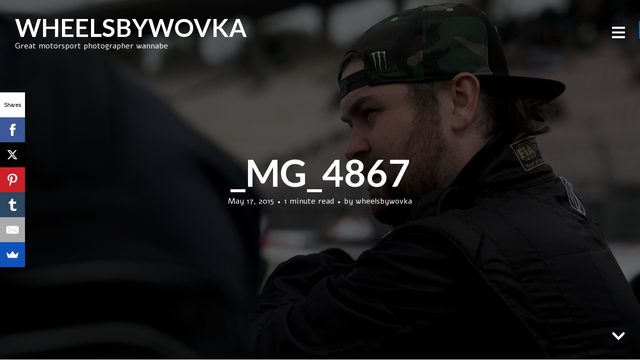

--- FILE ---
content_type: text/html; charset=UTF-8
request_url: https://blog.wheelsbywovka.com/101-pictures-from-the-dtm-festival/_mg_4867/
body_size: 14533
content:
<!DOCTYPE html>
<html lang="en">
<head>
<meta charset="UTF-8">

<meta name="p:domain_verify" content="2c60addef04f683c6456712c36165709"/>

<meta name="viewport" content="width=device-width, initial-scale=1, minimal-ui">
<title>_MG_4867 - WHEELSBYWOVKA</title>
<link rel="profile" href="https://gmpg.org/xfn/11">
<link rel="pingback" href="https://blog.wheelsbywovka.com/xmlrpc.php">

<meta name='robots' content='index, follow, max-image-preview:large, max-snippet:-1, max-video-preview:-1' />
	<link rel="dns-prefetch" href="//fonts.googleapis.com">
	
	<!-- This site is optimized with the Yoast SEO plugin v20.2 - https://yoast.com/wordpress/plugins/seo/ -->
	<link rel="canonical" href="https://blog.wheelsbywovka.com/101-pictures-from-the-dtm-festival/_mg_4867/" />
	<meta property="og:locale" content="en_US" />
	<meta property="og:type" content="article" />
	<meta property="og:title" content="_MG_4867 - WHEELSBYWOVKA" />
	<meta property="og:url" content="https://blog.wheelsbywovka.com/101-pictures-from-the-dtm-festival/_mg_4867/" />
	<meta property="og:site_name" content="WHEELSBYWOVKA" />
	<meta property="og:image" content="https://blog.wheelsbywovka.com/101-pictures-from-the-dtm-festival/_mg_4867" />
	<meta property="og:image:width" content="1920" />
	<meta property="og:image:height" content="1280" />
	<meta property="og:image:type" content="image/jpeg" />
	<meta name="twitter:card" content="summary_large_image" />
	<!-- / Yoast SEO plugin. -->


<script type='application/javascript'>console.log('PixelYourSite Free version 9.3.2');</script>
<link rel='dns-prefetch' href='//platform-api.sharethis.com' />
<link rel='dns-prefetch' href='//fonts.googleapis.com' />
<link rel='dns-prefetch' href='//pagead2.googlesyndication.com' />
<link rel="alternate" type="application/rss+xml" title="WHEELSBYWOVKA &raquo; Feed" href="https://blog.wheelsbywovka.com/feed/" />
<link rel="alternate" type="application/rss+xml" title="WHEELSBYWOVKA &raquo; Comments Feed" href="https://blog.wheelsbywovka.com/comments/feed/" />
<link rel="alternate" type="application/rss+xml" title="WHEELSBYWOVKA &raquo; _MG_4867 Comments Feed" href="https://blog.wheelsbywovka.com/101-pictures-from-the-dtm-festival/_mg_4867/feed/" />
<script type="text/javascript">
window._wpemojiSettings = {"baseUrl":"https:\/\/s.w.org\/images\/core\/emoji\/14.0.0\/72x72\/","ext":".png","svgUrl":"https:\/\/s.w.org\/images\/core\/emoji\/14.0.0\/svg\/","svgExt":".svg","source":{"concatemoji":"https:\/\/blog.wheelsbywovka.com\/wp-includes\/js\/wp-emoji-release.min.js?ver=6.1.6"}};
/*! This file is auto-generated */
!function(e,a,t){var n,r,o,i=a.createElement("canvas"),p=i.getContext&&i.getContext("2d");function s(e,t){var a=String.fromCharCode,e=(p.clearRect(0,0,i.width,i.height),p.fillText(a.apply(this,e),0,0),i.toDataURL());return p.clearRect(0,0,i.width,i.height),p.fillText(a.apply(this,t),0,0),e===i.toDataURL()}function c(e){var t=a.createElement("script");t.src=e,t.defer=t.type="text/javascript",a.getElementsByTagName("head")[0].appendChild(t)}for(o=Array("flag","emoji"),t.supports={everything:!0,everythingExceptFlag:!0},r=0;r<o.length;r++)t.supports[o[r]]=function(e){if(p&&p.fillText)switch(p.textBaseline="top",p.font="600 32px Arial",e){case"flag":return s([127987,65039,8205,9895,65039],[127987,65039,8203,9895,65039])?!1:!s([55356,56826,55356,56819],[55356,56826,8203,55356,56819])&&!s([55356,57332,56128,56423,56128,56418,56128,56421,56128,56430,56128,56423,56128,56447],[55356,57332,8203,56128,56423,8203,56128,56418,8203,56128,56421,8203,56128,56430,8203,56128,56423,8203,56128,56447]);case"emoji":return!s([129777,127995,8205,129778,127999],[129777,127995,8203,129778,127999])}return!1}(o[r]),t.supports.everything=t.supports.everything&&t.supports[o[r]],"flag"!==o[r]&&(t.supports.everythingExceptFlag=t.supports.everythingExceptFlag&&t.supports[o[r]]);t.supports.everythingExceptFlag=t.supports.everythingExceptFlag&&!t.supports.flag,t.DOMReady=!1,t.readyCallback=function(){t.DOMReady=!0},t.supports.everything||(n=function(){t.readyCallback()},a.addEventListener?(a.addEventListener("DOMContentLoaded",n,!1),e.addEventListener("load",n,!1)):(e.attachEvent("onload",n),a.attachEvent("onreadystatechange",function(){"complete"===a.readyState&&t.readyCallback()})),(e=t.source||{}).concatemoji?c(e.concatemoji):e.wpemoji&&e.twemoji&&(c(e.twemoji),c(e.wpemoji)))}(window,document,window._wpemojiSettings);
</script>
<style type="text/css">
img.wp-smiley,
img.emoji {
	display: inline !important;
	border: none !important;
	box-shadow: none !important;
	height: 1em !important;
	width: 1em !important;
	margin: 0 0.07em !important;
	vertical-align: -0.1em !important;
	background: none !important;
	padding: 0 !important;
}
</style>
	<link rel='stylesheet' id='font-awesome-css' href='https://blog.wheelsbywovka.com/wp-content/themes/ink/assets/css/font-awesome.css?ver=4.1.0' type='text/css' media='all' />
<link rel='stylesheet' id='stag-shortcode-styles-css' href='https://blog.wheelsbywovka.com/wp-content/plugins/stagtools/assets/css/stag-shortcodes.css?ver=2.3.6' type='text/css' media='all' />
<link rel='stylesheet' id='wp-block-library-css' href='https://blog.wheelsbywovka.com/wp-includes/css/dist/block-library/style.min.css?ver=6.1.6' type='text/css' media='all' />
<link rel='stylesheet' id='wc-blocks-vendors-style-css' href='https://blog.wheelsbywovka.com/wp-content/plugins/woocommerce/packages/woocommerce-blocks/build/wc-blocks-vendors-style.css?ver=9.4.3' type='text/css' media='all' />
<link rel='stylesheet' id='wc-blocks-style-css' href='https://blog.wheelsbywovka.com/wp-content/plugins/woocommerce/packages/woocommerce-blocks/build/wc-blocks-style.css?ver=9.4.3' type='text/css' media='all' />
<link rel='stylesheet' id='classic-theme-styles-css' href='https://blog.wheelsbywovka.com/wp-includes/css/classic-themes.min.css?ver=1' type='text/css' media='all' />
<style id='global-styles-inline-css' type='text/css'>
body{--wp--preset--color--black: #000000;--wp--preset--color--cyan-bluish-gray: #abb8c3;--wp--preset--color--white: #ffffff;--wp--preset--color--pale-pink: #f78da7;--wp--preset--color--vivid-red: #cf2e2e;--wp--preset--color--luminous-vivid-orange: #ff6900;--wp--preset--color--luminous-vivid-amber: #fcb900;--wp--preset--color--light-green-cyan: #7bdcb5;--wp--preset--color--vivid-green-cyan: #00d084;--wp--preset--color--pale-cyan-blue: #8ed1fc;--wp--preset--color--vivid-cyan-blue: #0693e3;--wp--preset--color--vivid-purple: #9b51e0;--wp--preset--gradient--vivid-cyan-blue-to-vivid-purple: linear-gradient(135deg,rgba(6,147,227,1) 0%,rgb(155,81,224) 100%);--wp--preset--gradient--light-green-cyan-to-vivid-green-cyan: linear-gradient(135deg,rgb(122,220,180) 0%,rgb(0,208,130) 100%);--wp--preset--gradient--luminous-vivid-amber-to-luminous-vivid-orange: linear-gradient(135deg,rgba(252,185,0,1) 0%,rgba(255,105,0,1) 100%);--wp--preset--gradient--luminous-vivid-orange-to-vivid-red: linear-gradient(135deg,rgba(255,105,0,1) 0%,rgb(207,46,46) 100%);--wp--preset--gradient--very-light-gray-to-cyan-bluish-gray: linear-gradient(135deg,rgb(238,238,238) 0%,rgb(169,184,195) 100%);--wp--preset--gradient--cool-to-warm-spectrum: linear-gradient(135deg,rgb(74,234,220) 0%,rgb(151,120,209) 20%,rgb(207,42,186) 40%,rgb(238,44,130) 60%,rgb(251,105,98) 80%,rgb(254,248,76) 100%);--wp--preset--gradient--blush-light-purple: linear-gradient(135deg,rgb(255,206,236) 0%,rgb(152,150,240) 100%);--wp--preset--gradient--blush-bordeaux: linear-gradient(135deg,rgb(254,205,165) 0%,rgb(254,45,45) 50%,rgb(107,0,62) 100%);--wp--preset--gradient--luminous-dusk: linear-gradient(135deg,rgb(255,203,112) 0%,rgb(199,81,192) 50%,rgb(65,88,208) 100%);--wp--preset--gradient--pale-ocean: linear-gradient(135deg,rgb(255,245,203) 0%,rgb(182,227,212) 50%,rgb(51,167,181) 100%);--wp--preset--gradient--electric-grass: linear-gradient(135deg,rgb(202,248,128) 0%,rgb(113,206,126) 100%);--wp--preset--gradient--midnight: linear-gradient(135deg,rgb(2,3,129) 0%,rgb(40,116,252) 100%);--wp--preset--duotone--dark-grayscale: url('#wp-duotone-dark-grayscale');--wp--preset--duotone--grayscale: url('#wp-duotone-grayscale');--wp--preset--duotone--purple-yellow: url('#wp-duotone-purple-yellow');--wp--preset--duotone--blue-red: url('#wp-duotone-blue-red');--wp--preset--duotone--midnight: url('#wp-duotone-midnight');--wp--preset--duotone--magenta-yellow: url('#wp-duotone-magenta-yellow');--wp--preset--duotone--purple-green: url('#wp-duotone-purple-green');--wp--preset--duotone--blue-orange: url('#wp-duotone-blue-orange');--wp--preset--font-size--small: 13px;--wp--preset--font-size--medium: 20px;--wp--preset--font-size--large: 36px;--wp--preset--font-size--x-large: 42px;--wp--preset--spacing--20: 0.44rem;--wp--preset--spacing--30: 0.67rem;--wp--preset--spacing--40: 1rem;--wp--preset--spacing--50: 1.5rem;--wp--preset--spacing--60: 2.25rem;--wp--preset--spacing--70: 3.38rem;--wp--preset--spacing--80: 5.06rem;}:where(.is-layout-flex){gap: 0.5em;}body .is-layout-flow > .alignleft{float: left;margin-inline-start: 0;margin-inline-end: 2em;}body .is-layout-flow > .alignright{float: right;margin-inline-start: 2em;margin-inline-end: 0;}body .is-layout-flow > .aligncenter{margin-left: auto !important;margin-right: auto !important;}body .is-layout-constrained > .alignleft{float: left;margin-inline-start: 0;margin-inline-end: 2em;}body .is-layout-constrained > .alignright{float: right;margin-inline-start: 2em;margin-inline-end: 0;}body .is-layout-constrained > .aligncenter{margin-left: auto !important;margin-right: auto !important;}body .is-layout-constrained > :where(:not(.alignleft):not(.alignright):not(.alignfull)){max-width: var(--wp--style--global--content-size);margin-left: auto !important;margin-right: auto !important;}body .is-layout-constrained > .alignwide{max-width: var(--wp--style--global--wide-size);}body .is-layout-flex{display: flex;}body .is-layout-flex{flex-wrap: wrap;align-items: center;}body .is-layout-flex > *{margin: 0;}:where(.wp-block-columns.is-layout-flex){gap: 2em;}.has-black-color{color: var(--wp--preset--color--black) !important;}.has-cyan-bluish-gray-color{color: var(--wp--preset--color--cyan-bluish-gray) !important;}.has-white-color{color: var(--wp--preset--color--white) !important;}.has-pale-pink-color{color: var(--wp--preset--color--pale-pink) !important;}.has-vivid-red-color{color: var(--wp--preset--color--vivid-red) !important;}.has-luminous-vivid-orange-color{color: var(--wp--preset--color--luminous-vivid-orange) !important;}.has-luminous-vivid-amber-color{color: var(--wp--preset--color--luminous-vivid-amber) !important;}.has-light-green-cyan-color{color: var(--wp--preset--color--light-green-cyan) !important;}.has-vivid-green-cyan-color{color: var(--wp--preset--color--vivid-green-cyan) !important;}.has-pale-cyan-blue-color{color: var(--wp--preset--color--pale-cyan-blue) !important;}.has-vivid-cyan-blue-color{color: var(--wp--preset--color--vivid-cyan-blue) !important;}.has-vivid-purple-color{color: var(--wp--preset--color--vivid-purple) !important;}.has-black-background-color{background-color: var(--wp--preset--color--black) !important;}.has-cyan-bluish-gray-background-color{background-color: var(--wp--preset--color--cyan-bluish-gray) !important;}.has-white-background-color{background-color: var(--wp--preset--color--white) !important;}.has-pale-pink-background-color{background-color: var(--wp--preset--color--pale-pink) !important;}.has-vivid-red-background-color{background-color: var(--wp--preset--color--vivid-red) !important;}.has-luminous-vivid-orange-background-color{background-color: var(--wp--preset--color--luminous-vivid-orange) !important;}.has-luminous-vivid-amber-background-color{background-color: var(--wp--preset--color--luminous-vivid-amber) !important;}.has-light-green-cyan-background-color{background-color: var(--wp--preset--color--light-green-cyan) !important;}.has-vivid-green-cyan-background-color{background-color: var(--wp--preset--color--vivid-green-cyan) !important;}.has-pale-cyan-blue-background-color{background-color: var(--wp--preset--color--pale-cyan-blue) !important;}.has-vivid-cyan-blue-background-color{background-color: var(--wp--preset--color--vivid-cyan-blue) !important;}.has-vivid-purple-background-color{background-color: var(--wp--preset--color--vivid-purple) !important;}.has-black-border-color{border-color: var(--wp--preset--color--black) !important;}.has-cyan-bluish-gray-border-color{border-color: var(--wp--preset--color--cyan-bluish-gray) !important;}.has-white-border-color{border-color: var(--wp--preset--color--white) !important;}.has-pale-pink-border-color{border-color: var(--wp--preset--color--pale-pink) !important;}.has-vivid-red-border-color{border-color: var(--wp--preset--color--vivid-red) !important;}.has-luminous-vivid-orange-border-color{border-color: var(--wp--preset--color--luminous-vivid-orange) !important;}.has-luminous-vivid-amber-border-color{border-color: var(--wp--preset--color--luminous-vivid-amber) !important;}.has-light-green-cyan-border-color{border-color: var(--wp--preset--color--light-green-cyan) !important;}.has-vivid-green-cyan-border-color{border-color: var(--wp--preset--color--vivid-green-cyan) !important;}.has-pale-cyan-blue-border-color{border-color: var(--wp--preset--color--pale-cyan-blue) !important;}.has-vivid-cyan-blue-border-color{border-color: var(--wp--preset--color--vivid-cyan-blue) !important;}.has-vivid-purple-border-color{border-color: var(--wp--preset--color--vivid-purple) !important;}.has-vivid-cyan-blue-to-vivid-purple-gradient-background{background: var(--wp--preset--gradient--vivid-cyan-blue-to-vivid-purple) !important;}.has-light-green-cyan-to-vivid-green-cyan-gradient-background{background: var(--wp--preset--gradient--light-green-cyan-to-vivid-green-cyan) !important;}.has-luminous-vivid-amber-to-luminous-vivid-orange-gradient-background{background: var(--wp--preset--gradient--luminous-vivid-amber-to-luminous-vivid-orange) !important;}.has-luminous-vivid-orange-to-vivid-red-gradient-background{background: var(--wp--preset--gradient--luminous-vivid-orange-to-vivid-red) !important;}.has-very-light-gray-to-cyan-bluish-gray-gradient-background{background: var(--wp--preset--gradient--very-light-gray-to-cyan-bluish-gray) !important;}.has-cool-to-warm-spectrum-gradient-background{background: var(--wp--preset--gradient--cool-to-warm-spectrum) !important;}.has-blush-light-purple-gradient-background{background: var(--wp--preset--gradient--blush-light-purple) !important;}.has-blush-bordeaux-gradient-background{background: var(--wp--preset--gradient--blush-bordeaux) !important;}.has-luminous-dusk-gradient-background{background: var(--wp--preset--gradient--luminous-dusk) !important;}.has-pale-ocean-gradient-background{background: var(--wp--preset--gradient--pale-ocean) !important;}.has-electric-grass-gradient-background{background: var(--wp--preset--gradient--electric-grass) !important;}.has-midnight-gradient-background{background: var(--wp--preset--gradient--midnight) !important;}.has-small-font-size{font-size: var(--wp--preset--font-size--small) !important;}.has-medium-font-size{font-size: var(--wp--preset--font-size--medium) !important;}.has-large-font-size{font-size: var(--wp--preset--font-size--large) !important;}.has-x-large-font-size{font-size: var(--wp--preset--font-size--x-large) !important;}
.wp-block-navigation a:where(:not(.wp-element-button)){color: inherit;}
:where(.wp-block-columns.is-layout-flex){gap: 2em;}
.wp-block-pullquote{font-size: 1.5em;line-height: 1.6;}
</style>
<link rel='stylesheet' id='stripe-handler-ng-style-css' href='https://blog.wheelsbywovka.com/wp-content/plugins/stripe-payments/public/assets/css/public.css?ver=2.0.85' type='text/css' media='all' />
<link rel='stylesheet' id='woocommerce-layout-css' href='https://blog.wheelsbywovka.com/wp-content/plugins/woocommerce/assets/css/woocommerce-layout.css?ver=7.4.0' type='text/css' media='all' />
<style id='woocommerce-layout-inline-css' type='text/css'>

	.infinite-scroll .woocommerce-pagination {
		display: none;
	}
</style>
<link rel='stylesheet' id='woocommerce-smallscreen-css' href='https://blog.wheelsbywovka.com/wp-content/plugins/woocommerce/assets/css/woocommerce-smallscreen.css?ver=7.4.0' type='text/css' media='only screen and (max-width: 768px)' />
<link rel='stylesheet' id='woocommerce-general-css' href='https://blog.wheelsbywovka.com/wp-content/plugins/woocommerce/assets/css/woocommerce.css?ver=7.4.0' type='text/css' media='all' />
<style id='woocommerce-inline-inline-css' type='text/css'>
.woocommerce form .form-row .required { visibility: visible; }
</style>
<link rel='stylesheet' id='stag-google-fonts-css' href='//fonts.googleapis.com/css?family=Alef%3Aregular%2C700%7CLato%3Aregular%2Citalic%2C700&#038;subset=latin%2Clatin&#038;ver=1.2.7' type='text/css' media='all' />
<link rel='stylesheet' id='stag-style-css' href='https://blog.wheelsbywovka.com/wp-content/themes/ink/style.css?ver=1.2.7' type='text/css' media='all' />
<link rel='stylesheet' id='dflip-style-css' href='https://blog.wheelsbywovka.com/wp-content/plugins/3d-flipbook-dflip-lite/assets/css/dflip.min.css?ver=2.2.32' type='text/css' media='all' />
<script type='text/javascript' src='https://blog.wheelsbywovka.com/wp-includes/js/jquery/jquery.min.js?ver=3.6.1' id='jquery-core-js'></script>
<script type='text/javascript' src='https://blog.wheelsbywovka.com/wp-includes/js/jquery/jquery-migrate.min.js?ver=3.3.2' id='jquery-migrate-js'></script>
<script type='text/javascript' src='https://blog.wheelsbywovka.com/wp-content/plugins/woocommerce/assets/js/js-cookie/js.cookie.min.js?ver=2.1.4-wc.7.4.0' id='js-cookie-js'></script>
<script type='text/javascript' src='https://blog.wheelsbywovka.com/wp-content/themes/ink/assets/js/lib/spin/spin.min.js?ver=1.3' id='spin-js'></script>
<script type='text/javascript' src='https://blog.wheelsbywovka.com/wp-content/themes/ink/assets/js/lib/spin/jquery.spin.min.js?ver=1.3' id='jquery.spin-js'></script>
<script type='text/javascript' src='//platform-api.sharethis.com/js/sharethis.js#source=googleanalytics-wordpress#product=ga&#038;property=5ff495e374e0a600127b0be9' id='googleanalytics-platform-sharethis-js'></script>
<script type='text/javascript' src='https://blog.wheelsbywovka.com/wp-content/plugins/pixelyoursite/dist/scripts/jquery.bind-first-0.2.3.min.js?ver=6.1.6' id='jquery-bind-first-js'></script>
<script type='text/javascript' id='pys-js-extra'>
/* <![CDATA[ */
var pysOptions = {"staticEvents":{"facebook":{"init_event":[{"delay":0,"type":"static","name":"PageView","pixelIds":["878443592258221"],"eventID":"9fdfd96f-1d19-44a8-b47d-2db1aff3fbb2","params":{"page_title":"_MG_4867","post_type":"attachment","post_id":336,"plugin":"PixelYourSite","user_role":"guest","event_url":"blog.wheelsbywovka.com\/101-pictures-from-the-dtm-festival\/_mg_4867\/"},"e_id":"init_event","ids":[],"hasTimeWindow":false,"timeWindow":0,"woo_order":"","edd_order":""}]}},"dynamicEvents":{"automatic_event_form":{"facebook":{"delay":0,"type":"dyn","name":"Form","pixelIds":["878443592258221"],"eventID":"6b60fa27-33fd-4ec5-b747-5289dc5a91a0","params":{"page_title":"_MG_4867","post_type":"attachment","post_id":336,"plugin":"PixelYourSite","user_role":"guest","event_url":"blog.wheelsbywovka.com\/101-pictures-from-the-dtm-festival\/_mg_4867\/"},"e_id":"automatic_event_form","ids":[],"hasTimeWindow":false,"timeWindow":0,"woo_order":"","edd_order":""}},"automatic_event_download":{"facebook":{"delay":0,"type":"dyn","name":"Download","extensions":["","doc","exe","js","pdf","ppt","tgz","zip","xls"],"pixelIds":["878443592258221"],"eventID":"093b5bec-66ec-41b9-a653-76f8c8ddd926","params":{"page_title":"_MG_4867","post_type":"attachment","post_id":336,"plugin":"PixelYourSite","user_role":"guest","event_url":"blog.wheelsbywovka.com\/101-pictures-from-the-dtm-festival\/_mg_4867\/"},"e_id":"automatic_event_download","ids":[],"hasTimeWindow":false,"timeWindow":0,"woo_order":"","edd_order":""}},"automatic_event_comment":{"facebook":{"delay":0,"type":"dyn","name":"Comment","pixelIds":["878443592258221"],"eventID":"e96d1a12-8109-4b56-acfe-23d471f0acee","params":{"page_title":"_MG_4867","post_type":"attachment","post_id":336,"plugin":"PixelYourSite","user_role":"guest","event_url":"blog.wheelsbywovka.com\/101-pictures-from-the-dtm-festival\/_mg_4867\/"},"e_id":"automatic_event_comment","ids":[],"hasTimeWindow":false,"timeWindow":0,"woo_order":"","edd_order":""}}},"triggerEvents":[],"triggerEventTypes":[],"facebook":{"pixelIds":["878443592258221"],"advancedMatching":[],"removeMetadata":false,"contentParams":{"post_type":"attachment","post_id":336,"content_name":"_MG_4867","tags":"","categories":[]},"commentEventEnabled":true,"wooVariableAsSimple":false,"downloadEnabled":true,"formEventEnabled":true,"ajaxForServerEvent":true,"serverApiEnabled":true,"wooCRSendFromServer":false},"debug":"","siteUrl":"https:\/\/blog.wheelsbywovka.com","ajaxUrl":"https:\/\/blog.wheelsbywovka.com\/wp-admin\/admin-ajax.php","ajax_event":"b58d57f631","enable_remove_download_url_param":"1","cookie_duration":"7","last_visit_duration":"60","gdpr":{"ajax_enabled":false,"all_disabled_by_api":false,"facebook_disabled_by_api":false,"analytics_disabled_by_api":false,"google_ads_disabled_by_api":false,"pinterest_disabled_by_api":false,"bing_disabled_by_api":false,"facebook_prior_consent_enabled":false,"analytics_prior_consent_enabled":true,"google_ads_prior_consent_enabled":null,"pinterest_prior_consent_enabled":true,"bing_prior_consent_enabled":true,"cookiebot_integration_enabled":false,"cookiebot_facebook_consent_category":"marketing","cookiebot_analytics_consent_category":"statistics","cookiebot_google_ads_consent_category":null,"cookiebot_pinterest_consent_category":"marketing","cookiebot_bing_consent_category":"marketing","consent_magic_integration_enabled":false,"real_cookie_banner_integration_enabled":false,"cookie_notice_integration_enabled":false,"cookie_law_info_integration_enabled":false},"woo":{"enabled":true,"addToCartOnButtonEnabled":true,"addToCartOnButtonValueEnabled":false,"addToCartOnButtonValueOption":"price","singleProductId":null,"removeFromCartSelector":"form.woocommerce-cart-form .remove","addToCartCatchMethod":"add_cart_hook"},"edd":{"enabled":false}};
/* ]]> */
</script>
<script type='text/javascript' src='https://blog.wheelsbywovka.com/wp-content/plugins/pixelyoursite/dist/scripts/public.js?ver=9.3.2' id='pys-js'></script>
<link rel="https://api.w.org/" href="https://blog.wheelsbywovka.com/wp-json/" /><link rel="alternate" type="application/json" href="https://blog.wheelsbywovka.com/wp-json/wp/v2/media/336" /><link rel="EditURI" type="application/rsd+xml" title="RSD" href="https://blog.wheelsbywovka.com/xmlrpc.php?rsd" />
<link rel="wlwmanifest" type="application/wlwmanifest+xml" href="https://blog.wheelsbywovka.com/wp-includes/wlwmanifest.xml" />
<meta name="generator" content="WordPress 6.1.6" />
<meta name="generator" content="WooCommerce 7.4.0" />
<link rel='shortlink' href='https://blog.wheelsbywovka.com/?p=336' />
<link rel="alternate" type="application/json+oembed" href="https://blog.wheelsbywovka.com/wp-json/oembed/1.0/embed?url=https%3A%2F%2Fblog.wheelsbywovka.com%2F101-pictures-from-the-dtm-festival%2F_mg_4867%2F" />
<link rel="alternate" type="text/xml+oembed" href="https://blog.wheelsbywovka.com/wp-json/oembed/1.0/embed?url=https%3A%2F%2Fblog.wheelsbywovka.com%2F101-pictures-from-the-dtm-festival%2F_mg_4867%2F&#038;format=xml" />
<meta name="generator" content="Site Kit by Google 1.94.0" /><!-- HotJar Tracking Code -->
<script>
    (function(h,o,t,j,a,r){
        h.hj=h.hj||function(){(h.hj.q=h.hj.q||[]).push(arguments)};
        h._hjSettings={hjid:1018687,hjsv:6};
        a=o.getElementsByTagName('head')[0];
        r=o.createElement('script');r.async=1;
        r.src=t+h._hjSettings.hjid+j+h._hjSettings.hjsv;
        a.appendChild(r);
    })(window,document,'https://static.hotjar.com/c/hotjar-','.js?sv=');
</script>
<!-- End of HotJar Tracking Code --><script type="text/javascript">
	window._wp_rp_static_base_url = 'https://rp.zemanta.com/static/';
	window._wp_rp_wp_ajax_url = "https://blog.wheelsbywovka.com/wp-admin/admin-ajax.php";
	window._wp_rp_plugin_version = '3.6';
	window._wp_rp_post_id = '336';
	window._wp_rp_num_rel_posts = '6';
	window._wp_rp_thumbnails = true;
	window._wp_rp_post_title = '_MG_4867';
	window._wp_rp_post_tags = [];
</script>
<link rel="stylesheet" href="https://blog.wheelsbywovka.com/wp-content/plugins/related-posts/static/themes/vertical.css?version=3.6" />
<script type='text/javascript'>
/* <![CDATA[ */
var VPData = {"__":{"couldnt_retrieve_vp":"Couldn't retrieve Visual Portfolio ID.","pswp_close":"Close (Esc)","pswp_share":"Share","pswp_fs":"Toggle fullscreen","pswp_zoom":"Zoom in\/out","pswp_prev":"Previous (arrow left)","pswp_next":"Next (arrow right)","pswp_share_fb":"Share on Facebook","pswp_share_tw":"Tweet","pswp_share_pin":"Pin it","fancybox_close":"Close","fancybox_next":"Next","fancybox_prev":"Previous","fancybox_error":"The requested content cannot be loaded. <br \/> Please try again later.","fancybox_play_start":"Start slideshow","fancybox_play_stop":"Pause slideshow","fancybox_full_screen":"Full screen","fancybox_thumbs":"Thumbnails","fancybox_download":"Download","fancybox_share":"Share","fancybox_zoom":"Zoom"},"settingsPopupGallery":{"enable_on_wordpress_images":false,"vendor":"fancybox","deep_linking":false,"deep_linking_url_to_share_images":false,"show_arrows":true,"show_counter":true,"show_zoom_button":true,"show_fullscreen_button":true,"show_share_button":true,"show_close_button":true,"show_thumbs":true,"show_download_button":false,"show_slideshow":false,"click_to_zoom":true},"screenSizes":[320,576,768,992,1200]};
/* ]]> */
</script>
        <noscript>
            <style type="text/css">
                .vp-portfolio__preloader-wrap{display:none}.vp-portfolio__items-wrap,.vp-portfolio__filter-wrap,.vp-portfolio__sort-wrap,.vp-portfolio__pagination-wrap{visibility:visible;opacity:1}.vp-portfolio__item .vp-portfolio__item-img noscript+img{display:none}.vp-portfolio__thumbnails-wrap{display:none}            </style>
        </noscript>
        <meta name="generator" content="Ink 1.2.7">
<meta name="generator" content="StagCustomizer 1.0">
	<style id="stag-custom-css" type="text/css">
		body,
		.site,
		hr:not(.stag-divider)::before {
			background-color: #ffffff;
		}
		body, .entry-subtitle {
			font-family: "Alef";
		}
		a,
		.archive-header__title span,
		.footer-menu a:hover {
			color: #f0ad2c;
		}
		h1, h2, h3, h4, h5, h6, .button, .stag-button, input[type="submit"], input[type="reset"], .button-secondary, legend, .rcp_subscription_level_name {
			font-family: "Lato";
		}
		.post-grid {
			border-color: #ffffff;
		}
			</style>
	<link rel='shortcut icon' href='https://blog.wheelsbywovka.com/wp-content/uploads/2015/05/favicon.jpg' />	<noscript><style>.woocommerce-product-gallery{ opacity: 1 !important; }</style></noscript>
	
<!-- Google AdSense snippet added by Site Kit -->
<meta name="google-adsense-platform-account" content="ca-host-pub-2644536267352236">
<meta name="google-adsense-platform-domain" content="sitekit.withgoogle.com">
<!-- End Google AdSense snippet added by Site Kit -->
<script>
(function() {
	(function (i, s, o, g, r, a, m) {
		i['GoogleAnalyticsObject'] = r;
		i[r] = i[r] || function () {
				(i[r].q = i[r].q || []).push(arguments)
			}, i[r].l = 1 * new Date();
		a = s.createElement(o),
			m = s.getElementsByTagName(o)[0];
		a.async = 1;
		a.src = g;
		m.parentNode.insertBefore(a, m)
	})(window, document, 'script', 'https://google-analytics.com/analytics.js', 'ga');

	ga('create', 'UA-62777824-1', 'auto');
			ga('send', 'pageview');
	})();
</script>
        <style type="text/css">
            /* If html does not have either class, do not show lazy loaded images. */
            html:not(.vp-lazyload-enabled):not(.js) .vp-lazyload {
                display: none;
            }
        </style>
        <script>
            document.documentElement.classList.add(
                'vp-lazyload-enabled'
            );
        </script>
        
<!-- Google AdSense snippet added by Site Kit -->
<script async="async" src="https://pagead2.googlesyndication.com/pagead/js/adsbygoogle.js?client=ca-pub-3122952363876762&amp;host=ca-host-pub-2644536267352236" crossorigin="anonymous" type="text/javascript"></script>

<!-- End Google AdSense snippet added by Site Kit -->
</head>
<body data-rsssl=1 class="attachment attachment-template-default single single-attachment postid-336 attachmentid-336 attachment-jpeg theme-ink woocommerce-no-js chrome header-over stagtools" data-layout="">

<nav class="site-nav" role="complementary">
	<div class="site-nav--scrollable-container">
		<i class="fa fa-times close-nav"></i>

				<nav id="site-navigation" class="navigation main-navigation site-nav__section" role="navigation">
			<h4 class="widgettitle">Menu</h4>
			<ul id="menu-main-menu" class="primary-menu"><li id="menu-item-289" class="menu-item menu-item-type-custom menu-item-object-custom menu-item-289"><a href="http://wheelsbywovka.com">Back to Portfolio</a></li>
<li id="menu-item-6568" class="menu-item menu-item-type-post_type menu-item-object-page menu-item-6568"><a href="https://blog.wheelsbywovka.com/shop/">Print Shop</a></li>
<li id="menu-item-6658" class="menu-item menu-item-type-custom menu-item-object-custom menu-item-6658"><a href="https://driftcut.com/">DriftCut Streetwear Shop</a></li>
<li id="menu-item-6565" class="menu-item menu-item-type-post_type menu-item-object-page menu-item-6565"><a href="https://blog.wheelsbywovka.com/my-account/">My account</a></li>
<li id="menu-item-6566" class="menu-item menu-item-type-post_type menu-item-object-page menu-item-6566"><a href="https://blog.wheelsbywovka.com/checkout/">Checkout</a></li>
<li id="menu-item-6567" class="menu-item menu-item-type-post_type menu-item-object-page menu-item-6567"><a href="https://blog.wheelsbywovka.com/cart/">Cart</a></li>
<li id="menu-item-290" class="menu-item menu-item-type-custom menu-item-object-custom menu-item-290"><a href="http://facebook.com/wheelsbywovka">Facebook Fan Page</a></li>
<li id="menu-item-6569" class="menu-item menu-item-type-custom menu-item-object-custom menu-item-6569"><a href="http://instagram.com/wheelsbywovka">Instagram</a></li>
</ul>		</nav><!-- #site-navigation -->
		
					<aside id="categories-4" class="site-nav__section widget_categories"><h4 class="widgettitle">Categories</h4>
			<ul>
					<li class="cat-item cat-item-135"><a href="https://blog.wheelsbywovka.com/category/blogging/">Blogging</a>
</li>
	<li class="cat-item cat-item-710"><a href="https://blog.wheelsbywovka.com/category/car-museum/">Car Museum</a>
</li>
	<li class="cat-item cat-item-5"><a href="https://blog.wheelsbywovka.com/category/car-shoot/">Car Shoot</a>
</li>
	<li class="cat-item cat-item-136"><a href="https://blog.wheelsbywovka.com/category/car-spotting/">Car Spotting</a>
</li>
	<li class="cat-item cat-item-3"><a href="https://blog.wheelsbywovka.com/category/circuit/">Circuit</a>
</li>
	<li class="cat-item cat-item-6"><a href="https://blog.wheelsbywovka.com/category/cruise/">Cruise</a>
</li>
	<li class="cat-item cat-item-220"><a href="https://blog.wheelsbywovka.com/category/drag/">Drag</a>
</li>
	<li class="cat-item cat-item-1"><a href="https://blog.wheelsbywovka.com/category/drift/">Drift</a>
</li>
	<li class="cat-item cat-item-286"><a href="https://blog.wheelsbywovka.com/category/formula-offroad/">Formula Offroad</a>
</li>
	<li class="cat-item cat-item-515"><a href="https://blog.wheelsbywovka.com/category/girls/">Girls</a>
</li>
	<li class="cat-item cat-item-114"><a href="https://blog.wheelsbywovka.com/category/guest-post/">Guest Post</a>
</li>
	<li class="cat-item cat-item-647"><a href="https://blog.wheelsbywovka.com/category/hot-wheels-collecting/">Hot Wheels Collecting</a>
</li>
	<li class="cat-item cat-item-1750"><a href="https://blog.wheelsbywovka.com/category/karting/">karting</a>
</li>
	<li class="cat-item cat-item-1105"><a href="https://blog.wheelsbywovka.com/category/miata-by-wovka/">Miata by Wovka</a>
</li>
	<li class="cat-item cat-item-1173"><a href="https://blog.wheelsbywovka.com/category/model-car-kits/">Model Car Kits</a>
</li>
	<li class="cat-item cat-item-332"><a href="https://blog.wheelsbywovka.com/category/motorcycles/">Motorcycles</a>
</li>
	<li class="cat-item cat-item-279"><a href="https://blog.wheelsbywovka.com/category/rally/">Rally</a>
</li>
	<li class="cat-item cat-item-4"><a href="https://blog.wheelsbywovka.com/category/rally-cross/">Rally Cross</a>
</li>
	<li class="cat-item cat-item-113"><a href="https://blog.wheelsbywovka.com/category/show/">Show</a>
</li>
	<li class="cat-item cat-item-347"><a href="https://blog.wheelsbywovka.com/category/talksbywovka/">Talksbywovka</a>
</li>
	<li class="cat-item cat-item-148"><a href="https://blog.wheelsbywovka.com/category/top-5/">Top 5</a>
</li>
			</ul>

			</aside>			</div>
</nav>
<div class="site-nav-overlay"></div>

<div id="page" class="hfeed site">

	<div id="content" class="site-content">

		<header id="masthead" class="site-header">

			<div class="site-branding">
									<h1 class="site-title"><a href="https://blog.wheelsbywovka.com">WHEELSBYWOVKA</a></h1>
				
				<p class="site-description">Great motorsport photographer wannabe</p>
			</div>

			<a href="#" id="site-navigation-toggle" class="site-navigation-toggle"><i class="fa fa-navicon"></i></a>

			
		</header><!-- #masthead -->

	
	<style type="text/css" scoped>
		
		.background-video { opacity: 0.4; }

				.article-cover__background { background-image: url(https://blog.wheelsbywovka.com/wp-content/uploads/2015/05/MG_4867.jpg); opacity: 0.4; }
		
			</style>

	
<div class="article-cover article-cover--336">
	<div class="article-cover__background stag-image--none"></div>

	
	<div class="article-cover__inner">
		<div class="article-cover__content">
			<h1 class="entry-title">
				<a href="https://blog.wheelsbywovka.com/101-pictures-from-the-dtm-festival/_mg_4867/" rel="bookmark">
					_MG_4867
									</a>
			</h1>


			<footer class="entry-meta">
				<span class="posted-on"><a href="https://blog.wheelsbywovka.com/101-pictures-from-the-dtm-festival/_mg_4867/" title="7:14 am" rel="bookmark"><time class="entry-date published" datetime="2015-05-17T07:14:47+00:00">May 17, 2015</time></a></span><span class="reading-time">1 minute read</span><span class="byline">by <span class="author vcard"><a class="url fn n" href="https://blog.wheelsbywovka.com/author/admin/">wheelsbywovka</a></span></span>											</footer>

					</div>
	</div>

	
	<span id="scroll-to-content" class="article-cover__arrow">
		<i class="fa fa-chevron-down"></i>
	</span>

</div>

	<main id="main" class="site-main">

		
		
<article id="post-336" class="post-336 attachment type-attachment status-inherit hentry">

	<div class="entry-content">
		<p class="attachment"><a href='https://blog.wheelsbywovka.com/wp-content/uploads/2015/05/MG_4867.jpg'><img width="300" height="200" src="https://blog.wheelsbywovka.com/wp-content/uploads/2015/05/MG_4867-300x200.jpg" class="attachment-medium size-medium" alt="" decoding="async" loading="lazy" srcset="https://blog.wheelsbywovka.com/wp-content/uploads/2015/05/MG_4867-300x200.jpg 300w, https://blog.wheelsbywovka.com/wp-content/uploads/2015/05/MG_4867-800x533.jpg 800w, https://blog.wheelsbywovka.com/wp-content/uploads/2015/05/MG_4867-1024x683.jpg 1024w, https://blog.wheelsbywovka.com/wp-content/uploads/2015/05/MG_4867.jpg 1920w" sizes="(max-width: 300px) 100vw, 300px" /></a></p>
<!-- CONTENT END 3 -->
	</div><!-- .entry-content -->


		<footer class="entry-footer">
		<div class="grid">

			<div class="unit one-of-two">
				Category: 
							</div>

						<div class="unit one-of-two">
				
<div class="post-share-buttons">
	<h5>Share on</h5>

		<a target="_blank" class="button" href="http://www.twitter.com?status=_MG_4867+on+WHEELSBYWOVKA+https%3A%2F%2Fblog.wheelsbywovka.com%2F101-pictures-from-the-dtm-festival%2F_mg_4867%2F">Twitter</a>
	<a target="_blank" class="button" href="http://www.facebook.com/sharer.php?u=https%3A%2F%2Fblog.wheelsbywovka.com%2F101-pictures-from-the-dtm-festival%2F_mg_4867%2F">Facebook</a>
	</div>
			</div>
					</div>
	</footer><!-- .entry-meta -->
	
</article><!-- #post-## -->

		
		
<div id="comments" class="comments-area">

	
	
		<div id="respond" class="comment-respond">
		<h3 id="reply-title" class="comment-reply-title">Submit a comment <small><a rel="nofollow" id="cancel-comment-reply-link" href="/101-pictures-from-the-dtm-festival/_mg_4867/#respond" style="display:none;">Cancel reply</a></small></h3><form action="https://blog.wheelsbywovka.com/wp-comments-post.php" method="post" id="commentform" class="comment-form" novalidate><p class="comment-form-comment"><textarea id="comment" class="blog-textarea respond-type" name="comment" cols="58" rows="10" aria-required="true" tabindex="4"></textarea><label for="comment">Your Comment</label></p><p class="comment-form-author"><input class="text-input respond-type" type="text" name="author" id="author" value="" size="50" aria-required="true" tabindex="1" /><label for="author">Name</label></p>
<p class="comment-form-email"><input class="text-input respond-type" type="email" name="email" id="email" value="" size="50" aria-required="true" tabindex="2" /><label for="email">Email</label></p>
<p class="comment-form-url"><input class="text-input respond-type" type="url" name="url" id="url" value="" size="50" tabindex="3" /><label for="url">Website</label></p>
<p class="form-submit"><input name="submit" type="submit" id="submit" class="submit" value="Submit comment" /> <input type='hidden' name='comment_post_ID' value='336' id='comment_post_ID' />
<input type='hidden' name='comment_parent' id='comment_parent' value='0' />
</p></form>	</div><!-- #respond -->
	
</div><!-- #comments -->

	
	</main><!-- #main -->

		<footer id="colophon" class="site-footer" role="contentinfo">
						<div class="footer-widgets-container">
				<div class="inside">
					<div class="footer-widgets grid">
						<aside id="search-2" class="widget unit one-of-two widget_search"><h3 class="widgettitle">Search</h3><form role="search" method="get" class="search-form" action="https://blog.wheelsbywovka.com/">
	<label>
		<span class="screen-reader-text">Search for:</span>
		<input type="search" class="search-field" placeholder="Search &hellip;" value="" name="s" title="Search for:">
	</label>
	<button type="submit" class="search-submit"><i class="fa fa-search"></i></button>
</form>
</aside>
		<aside id="recent-posts-2" class="widget unit one-of-two widget_recent_entries">
		<h3 class="widgettitle">Recent Posts</h3>
		<ul>
											<li>
					<a href="https://blog.wheelsbywovka.com/ultrace-2024-throwback-just-in-time/">Ultrace 2024 Throwback — Just in Time</a>
									</li>
											<li>
					<a href="https://blog.wheelsbywovka.com/why-you-should-upgrade-and-protect-the-interior-of-your-truck/">Why You Should Upgrade and Protect the Interior of Your Truck</a>
									</li>
											<li>
					<a href="https://blog.wheelsbywovka.com/is-utv-windshields-protection-worth-it-benefits-of-a-safer-stronger-windshield/">Is UTV Windshields Protection Worth It Benefits of a Safer, Stronger Windshield</a>
									</li>
											<li>
					<a href="https://blog.wheelsbywovka.com/how-amazon-leasing-helps-you-drive-the-latest-supercars-every-year/">How Amazon Leasing Helps You Drive the Latest Supercars Every Year</a>
									</li>
											<li>
					<a href="https://blog.wheelsbywovka.com/how-has-tire-technology-evolved-in-motorsports/">How has Tire Technology Evolved in Motorsports</a>
									</li>
					</ul>

		</aside><aside id="archives-2" class="widget unit one-of-two widget_archive"><h3 class="widgettitle">Archives</h3>
			<ul>
					<li><a href='https://blog.wheelsbywovka.com/2025/06/'>June 2025</a></li>
	<li><a href='https://blog.wheelsbywovka.com/2025/05/'>May 2025</a></li>
	<li><a href='https://blog.wheelsbywovka.com/2025/03/'>March 2025</a></li>
	<li><a href='https://blog.wheelsbywovka.com/2025/01/'>January 2025</a></li>
	<li><a href='https://blog.wheelsbywovka.com/2024/08/'>August 2024</a></li>
	<li><a href='https://blog.wheelsbywovka.com/2024/07/'>July 2024</a></li>
	<li><a href='https://blog.wheelsbywovka.com/2024/06/'>June 2024</a></li>
	<li><a href='https://blog.wheelsbywovka.com/2024/05/'>May 2024</a></li>
	<li><a href='https://blog.wheelsbywovka.com/2024/04/'>April 2024</a></li>
	<li><a href='https://blog.wheelsbywovka.com/2024/03/'>March 2024</a></li>
	<li><a href='https://blog.wheelsbywovka.com/2024/01/'>January 2024</a></li>
	<li><a href='https://blog.wheelsbywovka.com/2023/12/'>December 2023</a></li>
	<li><a href='https://blog.wheelsbywovka.com/2023/11/'>November 2023</a></li>
	<li><a href='https://blog.wheelsbywovka.com/2023/09/'>September 2023</a></li>
	<li><a href='https://blog.wheelsbywovka.com/2023/08/'>August 2023</a></li>
	<li><a href='https://blog.wheelsbywovka.com/2023/04/'>April 2023</a></li>
	<li><a href='https://blog.wheelsbywovka.com/2023/01/'>January 2023</a></li>
	<li><a href='https://blog.wheelsbywovka.com/2022/11/'>November 2022</a></li>
	<li><a href='https://blog.wheelsbywovka.com/2022/09/'>September 2022</a></li>
	<li><a href='https://blog.wheelsbywovka.com/2022/08/'>August 2022</a></li>
	<li><a href='https://blog.wheelsbywovka.com/2022/07/'>July 2022</a></li>
	<li><a href='https://blog.wheelsbywovka.com/2022/06/'>June 2022</a></li>
	<li><a href='https://blog.wheelsbywovka.com/2022/05/'>May 2022</a></li>
	<li><a href='https://blog.wheelsbywovka.com/2022/04/'>April 2022</a></li>
	<li><a href='https://blog.wheelsbywovka.com/2022/02/'>February 2022</a></li>
	<li><a href='https://blog.wheelsbywovka.com/2021/11/'>November 2021</a></li>
	<li><a href='https://blog.wheelsbywovka.com/2021/06/'>June 2021</a></li>
	<li><a href='https://blog.wheelsbywovka.com/2021/05/'>May 2021</a></li>
	<li><a href='https://blog.wheelsbywovka.com/2021/03/'>March 2021</a></li>
	<li><a href='https://blog.wheelsbywovka.com/2021/02/'>February 2021</a></li>
	<li><a href='https://blog.wheelsbywovka.com/2021/01/'>January 2021</a></li>
	<li><a href='https://blog.wheelsbywovka.com/2020/11/'>November 2020</a></li>
	<li><a href='https://blog.wheelsbywovka.com/2020/10/'>October 2020</a></li>
	<li><a href='https://blog.wheelsbywovka.com/2020/09/'>September 2020</a></li>
	<li><a href='https://blog.wheelsbywovka.com/2020/08/'>August 2020</a></li>
	<li><a href='https://blog.wheelsbywovka.com/2020/07/'>July 2020</a></li>
	<li><a href='https://blog.wheelsbywovka.com/2020/06/'>June 2020</a></li>
	<li><a href='https://blog.wheelsbywovka.com/2020/05/'>May 2020</a></li>
	<li><a href='https://blog.wheelsbywovka.com/2020/04/'>April 2020</a></li>
	<li><a href='https://blog.wheelsbywovka.com/2020/03/'>March 2020</a></li>
	<li><a href='https://blog.wheelsbywovka.com/2019/12/'>December 2019</a></li>
	<li><a href='https://blog.wheelsbywovka.com/2019/10/'>October 2019</a></li>
	<li><a href='https://blog.wheelsbywovka.com/2019/09/'>September 2019</a></li>
	<li><a href='https://blog.wheelsbywovka.com/2019/07/'>July 2019</a></li>
	<li><a href='https://blog.wheelsbywovka.com/2019/06/'>June 2019</a></li>
	<li><a href='https://blog.wheelsbywovka.com/2018/12/'>December 2018</a></li>
	<li><a href='https://blog.wheelsbywovka.com/2018/11/'>November 2018</a></li>
	<li><a href='https://blog.wheelsbywovka.com/2018/09/'>September 2018</a></li>
	<li><a href='https://blog.wheelsbywovka.com/2018/08/'>August 2018</a></li>
	<li><a href='https://blog.wheelsbywovka.com/2018/07/'>July 2018</a></li>
	<li><a href='https://blog.wheelsbywovka.com/2018/06/'>June 2018</a></li>
	<li><a href='https://blog.wheelsbywovka.com/2018/05/'>May 2018</a></li>
	<li><a href='https://blog.wheelsbywovka.com/2018/04/'>April 2018</a></li>
	<li><a href='https://blog.wheelsbywovka.com/2018/03/'>March 2018</a></li>
	<li><a href='https://blog.wheelsbywovka.com/2018/02/'>February 2018</a></li>
	<li><a href='https://blog.wheelsbywovka.com/2018/01/'>January 2018</a></li>
	<li><a href='https://blog.wheelsbywovka.com/2017/12/'>December 2017</a></li>
	<li><a href='https://blog.wheelsbywovka.com/2017/11/'>November 2017</a></li>
	<li><a href='https://blog.wheelsbywovka.com/2017/10/'>October 2017</a></li>
	<li><a href='https://blog.wheelsbywovka.com/2017/09/'>September 2017</a></li>
	<li><a href='https://blog.wheelsbywovka.com/2017/08/'>August 2017</a></li>
	<li><a href='https://blog.wheelsbywovka.com/2017/07/'>July 2017</a></li>
	<li><a href='https://blog.wheelsbywovka.com/2017/06/'>June 2017</a></li>
	<li><a href='https://blog.wheelsbywovka.com/2017/05/'>May 2017</a></li>
	<li><a href='https://blog.wheelsbywovka.com/2017/04/'>April 2017</a></li>
	<li><a href='https://blog.wheelsbywovka.com/2017/03/'>March 2017</a></li>
	<li><a href='https://blog.wheelsbywovka.com/2017/02/'>February 2017</a></li>
	<li><a href='https://blog.wheelsbywovka.com/2017/01/'>January 2017</a></li>
	<li><a href='https://blog.wheelsbywovka.com/2016/12/'>December 2016</a></li>
	<li><a href='https://blog.wheelsbywovka.com/2016/11/'>November 2016</a></li>
	<li><a href='https://blog.wheelsbywovka.com/2016/10/'>October 2016</a></li>
	<li><a href='https://blog.wheelsbywovka.com/2016/09/'>September 2016</a></li>
	<li><a href='https://blog.wheelsbywovka.com/2016/08/'>August 2016</a></li>
	<li><a href='https://blog.wheelsbywovka.com/2016/07/'>July 2016</a></li>
	<li><a href='https://blog.wheelsbywovka.com/2016/06/'>June 2016</a></li>
	<li><a href='https://blog.wheelsbywovka.com/2016/05/'>May 2016</a></li>
	<li><a href='https://blog.wheelsbywovka.com/2016/04/'>April 2016</a></li>
	<li><a href='https://blog.wheelsbywovka.com/2016/03/'>March 2016</a></li>
	<li><a href='https://blog.wheelsbywovka.com/2016/02/'>February 2016</a></li>
	<li><a href='https://blog.wheelsbywovka.com/2016/01/'>January 2016</a></li>
	<li><a href='https://blog.wheelsbywovka.com/2015/12/'>December 2015</a></li>
	<li><a href='https://blog.wheelsbywovka.com/2015/11/'>November 2015</a></li>
	<li><a href='https://blog.wheelsbywovka.com/2015/10/'>October 2015</a></li>
	<li><a href='https://blog.wheelsbywovka.com/2015/09/'>September 2015</a></li>
	<li><a href='https://blog.wheelsbywovka.com/2015/08/'>August 2015</a></li>
	<li><a href='https://blog.wheelsbywovka.com/2015/07/'>July 2015</a></li>
	<li><a href='https://blog.wheelsbywovka.com/2015/06/'>June 2015</a></li>
	<li><a href='https://blog.wheelsbywovka.com/2015/05/'>May 2015</a></li>
	<li><a href='https://blog.wheelsbywovka.com/2015/03/'>March 2015</a></li>
	<li><a href='https://blog.wheelsbywovka.com/2015/02/'>February 2015</a></li>
	<li><a href='https://blog.wheelsbywovka.com/2015/01/'>January 2015</a></li>
	<li><a href='https://blog.wheelsbywovka.com/2014/11/'>November 2014</a></li>
	<li><a href='https://blog.wheelsbywovka.com/2014/10/'>October 2014</a></li>
	<li><a href='https://blog.wheelsbywovka.com/2014/09/'>September 2014</a></li>
	<li><a href='https://blog.wheelsbywovka.com/2014/08/'>August 2014</a></li>
			</ul>

			</aside><aside id="tag_cloud-3" class="widget unit one-of-two widget_tag_cloud"><h3 class="widgettitle">Tags</h3><div class="tagcloud"><a href="https://blog.wheelsbywovka.com/tag/american-beauty-car-show/" class="tag-cloud-link tag-link-160 tag-link-position-1" style="font-size: 12.516129032258pt;" aria-label="american beauty car show (13 items)">american beauty car show</a>
<a href="https://blog.wheelsbywovka.com/tag/american-car-show/" class="tag-cloud-link tag-link-480 tag-link-position-2" style="font-size: 10.935483870968pt;" aria-label="american car show (11 items)">american car show</a>
<a href="https://blog.wheelsbywovka.com/tag/american-classic-cars/" class="tag-cloud-link tag-link-159 tag-link-position-3" style="font-size: 13.645161290323pt;" aria-label="american classic cars (15 items)">american classic cars</a>
<a href="https://blog.wheelsbywovka.com/tag/american-muscle-cars/" class="tag-cloud-link tag-link-157 tag-link-position-4" style="font-size: 15.451612903226pt;" aria-label="american muscle cars (18 items)">american muscle cars</a>
<a href="https://blog.wheelsbywovka.com/tag/automotive-photography/" class="tag-cloud-link tag-link-372 tag-link-position-5" style="font-size: 10.032258064516pt;" aria-label="automotive photography (10 items)">automotive photography</a>
<a href="https://blog.wheelsbywovka.com/tag/bikernieki/" class="tag-cloud-link tag-link-173 tag-link-position-6" style="font-size: 10.032258064516pt;" aria-label="bikernieki (10 items)">bikernieki</a>
<a href="https://blog.wheelsbywovka.com/tag/bmw/" class="tag-cloud-link tag-link-14 tag-link-position-7" style="font-size: 13.193548387097pt;" aria-label="bmw (14 items)">bmw</a>
<a href="https://blog.wheelsbywovka.com/tag/car-maintenance/" class="tag-cloud-link tag-link-1457 tag-link-position-8" style="font-size: 9.1290322580645pt;" aria-label="car maintenance (9 items)">car maintenance</a>
<a href="https://blog.wheelsbywovka.com/tag/car-photography/" class="tag-cloud-link tag-link-164 tag-link-position-9" style="font-size: 15pt;" aria-label="car photography (17 items)">car photography</a>
<a href="https://blog.wheelsbywovka.com/tag/cars/" class="tag-cloud-link tag-link-11 tag-link-position-10" style="font-size: 8pt;" aria-label="cars (8 items)">cars</a>
<a href="https://blog.wheelsbywovka.com/tag/custom/" class="tag-cloud-link tag-link-447 tag-link-position-11" style="font-size: 8pt;" aria-label="custom (8 items)">custom</a>
<a href="https://blog.wheelsbywovka.com/tag/drift/" class="tag-cloud-link tag-link-7 tag-link-position-12" style="font-size: 22pt;" aria-label="drift (36 items)">drift</a>
<a href="https://blog.wheelsbywovka.com/tag/drift-allstars/" class="tag-cloud-link tag-link-109 tag-link-position-13" style="font-size: 10.935483870968pt;" aria-label="drift allstars (11 items)">drift allstars</a>
<a href="https://blog.wheelsbywovka.com/tag/drifting/" class="tag-cloud-link tag-link-63 tag-link-position-14" style="font-size: 18.387096774194pt;" aria-label="drifting (25 items)">drifting</a>
<a href="https://blog.wheelsbywovka.com/tag/dtm/" class="tag-cloud-link tag-link-17 tag-link-position-15" style="font-size: 10.935483870968pt;" aria-label="dtm (11 items)">dtm</a>
<a href="https://blog.wheelsbywovka.com/tag/formula-d/" class="tag-cloud-link tag-link-395 tag-link-position-16" style="font-size: 13.645161290323pt;" aria-label="formula d (15 items)">formula d</a>
<a href="https://blog.wheelsbywovka.com/tag/fredric-aasbo/" class="tag-cloud-link tag-link-64 tag-link-position-17" style="font-size: 9.1290322580645pt;" aria-label="fredric aasbo (9 items)">fredric aasbo</a>
<a href="https://blog.wheelsbywovka.com/tag/gatebil/" class="tag-cloud-link tag-link-59 tag-link-position-18" style="font-size: 12.516129032258pt;" aria-label="gatebil (13 items)">gatebil</a>
<a href="https://blog.wheelsbywovka.com/tag/guest-post/" class="tag-cloud-link tag-link-634 tag-link-position-19" style="font-size: 17.258064516129pt;" aria-label="guest post (22 items)">guest post</a>
<a href="https://blog.wheelsbywovka.com/tag/haapsalu/" class="tag-cloud-link tag-link-174 tag-link-position-20" style="font-size: 9.1290322580645pt;" aria-label="haapsalu (9 items)">haapsalu</a>
<a href="https://blog.wheelsbywovka.com/tag/harold-valdma/" class="tag-cloud-link tag-link-282 tag-link-position-21" style="font-size: 8pt;" aria-label="harold valdma (8 items)">harold valdma</a>
<a href="https://blog.wheelsbywovka.com/tag/interview/" class="tag-cloud-link tag-link-349 tag-link-position-22" style="font-size: 17.258064516129pt;" aria-label="interview (22 items)">interview</a>
<a href="https://blog.wheelsbywovka.com/tag/james-deane/" class="tag-cloud-link tag-link-105 tag-link-position-23" style="font-size: 11.612903225806pt;" aria-label="james deane (12 items)">james deane</a>
<a href="https://blog.wheelsbywovka.com/tag/janis-eglite/" class="tag-cloud-link tag-link-104 tag-link-position-24" style="font-size: 11.612903225806pt;" aria-label="janis eglite (12 items)">janis eglite</a>
<a href="https://blog.wheelsbywovka.com/tag/jarmo-luht/" class="tag-cloud-link tag-link-92 tag-link-position-25" style="font-size: 8pt;" aria-label="jarmo luht (8 items)">jarmo luht</a>
<a href="https://blog.wheelsbywovka.com/tag/latvian-drift/" class="tag-cloud-link tag-link-101 tag-link-position-26" style="font-size: 10.032258064516pt;" aria-label="latvian drift (10 items)">latvian drift</a>
<a href="https://blog.wheelsbywovka.com/tag/le-mans/" class="tag-cloud-link tag-link-70 tag-link-position-27" style="font-size: 8pt;" aria-label="le mans (8 items)">le mans</a>
<a href="https://blog.wheelsbywovka.com/tag/lifestyle/" class="tag-cloud-link tag-link-354 tag-link-position-28" style="font-size: 13.645161290323pt;" aria-label="lifestyle (15 items)">lifestyle</a>
<a href="https://blog.wheelsbywovka.com/tag/lowrider/" class="tag-cloud-link tag-link-393 tag-link-position-29" style="font-size: 8pt;" aria-label="lowrider (8 items)">lowrider</a>
<a href="https://blog.wheelsbywovka.com/tag/mattias-ekstrom/" class="tag-cloud-link tag-link-27 tag-link-position-30" style="font-size: 8pt;" aria-label="mattias ekstrom (8 items)">mattias ekstrom</a>
<a href="https://blog.wheelsbywovka.com/tag/monster-energy/" class="tag-cloud-link tag-link-342 tag-link-position-31" style="font-size: 10.032258064516pt;" aria-label="monster energy (10 items)">monster energy</a>
<a href="https://blog.wheelsbywovka.com/tag/motorsport-photography/" class="tag-cloud-link tag-link-189 tag-link-position-32" style="font-size: 17.709677419355pt;" aria-label="motorsport photography (23 items)">motorsport photography</a>
<a href="https://blog.wheelsbywovka.com/tag/porsche/" class="tag-cloud-link tag-link-179 tag-link-position-33" style="font-size: 10.032258064516pt;" aria-label="porsche (10 items)">porsche</a>
<a href="https://blog.wheelsbywovka.com/tag/qa/" class="tag-cloud-link tag-link-353 tag-link-position-34" style="font-size: 16.806451612903pt;" aria-label="q&amp;a (21 items)">q&amp;a</a>
<a href="https://blog.wheelsbywovka.com/tag/rally/" class="tag-cloud-link tag-link-269 tag-link-position-35" style="font-size: 8pt;" aria-label="rally (8 items)">rally</a>
<a href="https://blog.wheelsbywovka.com/tag/talk/" class="tag-cloud-link tag-link-351 tag-link-position-36" style="font-size: 10.935483870968pt;" aria-label="talk (11 items)">talk</a>
<a href="https://blog.wheelsbywovka.com/tag/talks/" class="tag-cloud-link tag-link-352 tag-link-position-37" style="font-size: 14.322580645161pt;" aria-label="talks (16 items)">talks</a>
<a href="https://blog.wheelsbywovka.com/tag/talksbywovka/" class="tag-cloud-link tag-link-348 tag-link-position-38" style="font-size: 17.709677419355pt;" aria-label="talksbywovka (23 items)">talksbywovka</a>
<a href="https://blog.wheelsbywovka.com/tag/tallinn/" class="tag-cloud-link tag-link-8 tag-link-position-39" style="font-size: 10.935483870968pt;" aria-label="tallinn (11 items)">tallinn</a>
<a href="https://blog.wheelsbywovka.com/tag/tuning/" class="tag-cloud-link tag-link-120 tag-link-position-40" style="font-size: 15.451612903226pt;" aria-label="tuning (18 items)">tuning</a>
<a href="https://blog.wheelsbywovka.com/tag/vladimir-ljadov/" class="tag-cloud-link tag-link-355 tag-link-position-41" style="font-size: 16.806451612903pt;" aria-label="vladimir ljadov (21 items)">vladimir ljadov</a>
<a href="https://blog.wheelsbywovka.com/tag/wheelsbywovka/" class="tag-cloud-link tag-link-350 tag-link-position-42" style="font-size: 15pt;" aria-label="wheelsbywovka (17 items)">wheelsbywovka</a>
<a href="https://blog.wheelsbywovka.com/tag/wheels-by-wovka/" class="tag-cloud-link tag-link-356 tag-link-position-43" style="font-size: 14.322580645161pt;" aria-label="wheels by wovka (16 items)">wheels by wovka</a>
<a href="https://blog.wheelsbywovka.com/tag/world-rally-cross-championship/" class="tag-cloud-link tag-link-43 tag-link-position-44" style="font-size: 10.032258064516pt;" aria-label="world rally cross championship (10 items)">world rally cross championship</a>
<a href="https://blog.wheelsbywovka.com/tag/wrc/" class="tag-cloud-link tag-link-150 tag-link-position-45" style="font-size: 8pt;" aria-label="wrc (8 items)">wrc</a></div>
</aside>					</div>
				</div>
			</div><!-- .site-footer -->
			
									<div class="copyright">
				<div class="inside">

					<div class="grid">
						<div class="unit one-of-two site-info">
							Copyright © 2024 | Vladimir Ljadov | Motorsport Photographer 						</div><!-- .site-info -->

											</div>

				</div>
			</div><!-- .copyright -->
					</footer><!-- #colophon -->

	</div><!-- #content -->

</div><!-- #page -->

<script async>(function(s,u,m,o,j,v){j=u.createElement(m);v=u.getElementsByTagName(m)[0];j.async=1;j.src=o;j.dataset.sumoSiteId='140bc62fc4fd607461f84d90b80af5228e75e6b47dd74cc029b3327cb47b23dd';j.dataset.sumoPlatform='wordpress';v.parentNode.insertBefore(j,v)})(window,document,'script','//load.sumo.com/');</script>    <script type="application/javascript">
      var ajaxurl = "https://blog.wheelsbywovka.com/wp-admin/admin-ajax.php";

      function sumo_add_woocommerce_coupon(code) {
        jQuery.post(ajaxurl, {
          action: 'sumo_add_woocommerce_coupon',
          code: code,
        });
      }

      function sumo_remove_woocommerce_coupon(code) {
        jQuery.post(ajaxurl, {
          action: 'sumo_remove_woocommerce_coupon',
          code: code,
        });
      }

      function sumo_get_woocommerce_cart_subtotal(callback) {
        jQuery.ajax({
          method: 'POST',
          url: ajaxurl,
          dataType: 'html',
          data: {
            action: 'sumo_get_woocommerce_cart_subtotal',
          },
          success: function(subtotal) {
            return callback(null, subtotal);
          },
          error: function(err) {
            return callback(err, 0);
          }
        });
      }
    </script>
    	<script type="text/javascript">UA-62777824-1</script>
	<noscript><img height="1" width="1" style="display: none;" src="https://www.facebook.com/tr?id=878443592258221&ev=PageView&noscript=1&cd%5Bpage_title%5D=_MG_4867&cd%5Bpost_type%5D=attachment&cd%5Bpost_id%5D=336&cd%5Bplugin%5D=PixelYourSite&cd%5Buser_role%5D=guest&cd%5Bevent_url%5D=blog.wheelsbywovka.com%2F101-pictures-from-the-dtm-festival%2F_mg_4867%2F" alt=""></noscript>
	<script type="text/javascript">
		(function () {
			var c = document.body.className;
			c = c.replace(/woocommerce-no-js/, 'woocommerce-js');
			document.body.className = c;
		})();
	</script>
	<script type='text/javascript' defer src='https://blog.wheelsbywovka.com/wp-content/plugins/stagtools/assets/js/fontawesome-all.min.js?ver=5.15.3' id='font-awesome-v5-svg-js'></script>
<script type='text/javascript' defer src='https://blog.wheelsbywovka.com/wp-content/plugins/stagtools/assets/js/fa-v4-shims.min.js?ver=5.15.3' id='font-awesome-v4-shim-js'></script>
<script type='text/javascript' id='stripe-handler-ng-js-extra'>
/* <![CDATA[ */
var wpASPNG = {"iframeUrl":"https:\/\/blog.wheelsbywovka.com\/asp-payment-box\/","ppSlug":"asp-payment-box","prefetch":"0","ckey":"c8a71c8174a40bd5ec86e6828ccd1b65","aspDevMode":"1"};
/* ]]> */
</script>
<script type='text/javascript' src='https://blog.wheelsbywovka.com/wp-content/plugins/stripe-payments/public/assets/js/stripe-handler-ng.js?ver=2.0.85' id='stripe-handler-ng-js'></script>
<script type='text/javascript' src='https://blog.wheelsbywovka.com/wp-content/plugins/woocommerce/assets/js/jquery-blockui/jquery.blockUI.min.js?ver=2.7.0-wc.7.4.0' id='jquery-blockui-js'></script>
<script type='text/javascript' id='wc-add-to-cart-js-extra'>
/* <![CDATA[ */
var wc_add_to_cart_params = {"ajax_url":"\/wp-admin\/admin-ajax.php","wc_ajax_url":"\/?wc-ajax=%%endpoint%%","i18n_view_cart":"View cart","cart_url":"https:\/\/blog.wheelsbywovka.com\/cart\/","is_cart":"","cart_redirect_after_add":"no"};
/* ]]> */
</script>
<script type='text/javascript' src='https://blog.wheelsbywovka.com/wp-content/plugins/woocommerce/assets/js/frontend/add-to-cart.min.js?ver=7.4.0' id='wc-add-to-cart-js'></script>
<script type='text/javascript' id='woocommerce-js-extra'>
/* <![CDATA[ */
var woocommerce_params = {"ajax_url":"\/wp-admin\/admin-ajax.php","wc_ajax_url":"\/?wc-ajax=%%endpoint%%"};
/* ]]> */
</script>
<script type='text/javascript' src='https://blog.wheelsbywovka.com/wp-content/plugins/woocommerce/assets/js/frontend/woocommerce.min.js?ver=7.4.0' id='woocommerce-js'></script>
<script type='text/javascript' id='wc-cart-fragments-js-extra'>
/* <![CDATA[ */
var wc_cart_fragments_params = {"ajax_url":"\/wp-admin\/admin-ajax.php","wc_ajax_url":"\/?wc-ajax=%%endpoint%%","cart_hash_key":"wc_cart_hash_a254d777f54405b64dca829276623451","fragment_name":"wc_fragments_a254d777f54405b64dca829276623451","request_timeout":"5000"};
/* ]]> */
</script>
<script type='text/javascript' src='https://blog.wheelsbywovka.com/wp-content/plugins/woocommerce/assets/js/frontend/cart-fragments.min.js?ver=7.4.0' id='wc-cart-fragments-js'></script>
<script type='text/javascript' id='wc-cart-fragments-js-after'>
		jQuery( 'body' ).bind( 'wc_fragments_refreshed', function() {
			var jetpackLazyImagesLoadEvent;
			try {
				jetpackLazyImagesLoadEvent = new Event( 'jetpack-lazy-images-load', {
					bubbles: true,
					cancelable: true
				} );
			} catch ( e ) {
				jetpackLazyImagesLoadEvent = document.createEvent( 'Event' )
				jetpackLazyImagesLoadEvent.initEvent( 'jetpack-lazy-images-load', true, true );
			}
			jQuery( 'body' ).get( 0 ).dispatchEvent( jetpackLazyImagesLoadEvent );
		} );
		
</script>
<script type='text/javascript' id='stag-custom-js-extra'>
/* <![CDATA[ */
var StagFitvidsCustomSelectors = {"customSelector":"iframe[src*='www.viddler.com'],iframe[src*='money.cnn.com'],iframe[src*='www.educreations.com'],iframe[src*='\/\/blip.tv'],iframe[src*='\/\/embed.ted.com'],iframe[src*='\/\/www.hulu.com']"};
var postSettings = {"ajaxurl":"https:\/\/blog.wheelsbywovka.com\/wp-admin\/admin-ajax.php","nonce":"3522f86f0b","category":"","search":""};
/* ]]> */
</script>
<script type='text/javascript' src='https://blog.wheelsbywovka.com/wp-content/themes/ink/assets/js/jquery.custom.min.js?ver=1.2.7' id='stag-custom-js'></script>
<script type='text/javascript' src='https://blog.wheelsbywovka.com/wp-content/themes/ink/assets/js/plugins.js?ver=1.2.7' id='stag-plugins-js'></script>
<script type='text/javascript' src='https://blog.wheelsbywovka.com/wp-content/themes/ink/assets/js/lib/fitvids/jquery.fitvids.min.js?ver=1.1.1' id='fitvids-js'></script>
<script type='text/javascript' src='https://blog.wheelsbywovka.com/wp-includes/js/comment-reply.min.js?ver=6.1.6' id='comment-reply-js'></script>
<script type='text/javascript' src='https://blog.wheelsbywovka.com/wp-content/plugins/3d-flipbook-dflip-lite/assets/js/dflip.min.js?ver=2.2.32' id='dflip-script-js'></script>
<script data-cfasync="false"> var dFlipLocation = "https://blog.wheelsbywovka.com/wp-content/plugins/3d-flipbook-dflip-lite/assets/"; var dFlipWPGlobal = {"text":{"toggleSound":"Turn on\/off Sound","toggleThumbnails":"Toggle Thumbnails","toggleOutline":"Toggle Outline\/Bookmark","previousPage":"Previous Page","nextPage":"Next Page","toggleFullscreen":"Toggle Fullscreen","zoomIn":"Zoom In","zoomOut":"Zoom Out","toggleHelp":"Toggle Help","singlePageMode":"Single Page Mode","doublePageMode":"Double Page Mode","downloadPDFFile":"Download PDF File","gotoFirstPage":"Goto First Page","gotoLastPage":"Goto Last Page","share":"Share","mailSubject":"I wanted you to see this FlipBook","mailBody":"Check out this site {{url}}","loading":"DearFlip: Loading "},"moreControls":"download,pageMode,startPage,endPage,sound","hideControls":"","scrollWheel":"false","backgroundColor":"#777","backgroundImage":"","height":"auto","paddingLeft":"20","paddingRight":"20","controlsPosition":"bottom","duration":800,"soundEnable":"true","enableDownload":"true","showSearchControl":"false","showPrintControl":"false","enableAnnotation":false,"enableAnalytics":"false","webgl":"true","hard":"none","maxTextureSize":"1600","rangeChunkSize":"524288","zoomRatio":1.5,"stiffness":3,"pageMode":"0","singlePageMode":"0","pageSize":"0","autoPlay":"false","autoPlayDuration":5000,"autoPlayStart":"false","linkTarget":"2","sharePrefix":"flipbook-"};</script></body>
</html>

<!--
Performance optimized by W3 Total Cache. Learn more: https://www.boldgrid.com/w3-total-cache/


Served from: blog.wheelsbywovka.com @ 2026-01-14 02:28:52 by W3 Total Cache
-->

--- FILE ---
content_type: text/html; charset=utf-8
request_url: https://www.google.com/recaptcha/api2/aframe
body_size: 269
content:
<!DOCTYPE HTML><html><head><meta http-equiv="content-type" content="text/html; charset=UTF-8"></head><body><script nonce="pRViL535GNAKFDnl8fM0Qw">/** Anti-fraud and anti-abuse applications only. See google.com/recaptcha */ try{var clients={'sodar':'https://pagead2.googlesyndication.com/pagead/sodar?'};window.addEventListener("message",function(a){try{if(a.source===window.parent){var b=JSON.parse(a.data);var c=clients[b['id']];if(c){var d=document.createElement('img');d.src=c+b['params']+'&rc='+(localStorage.getItem("rc::a")?sessionStorage.getItem("rc::b"):"");window.document.body.appendChild(d);sessionStorage.setItem("rc::e",parseInt(sessionStorage.getItem("rc::e")||0)+1);localStorage.setItem("rc::h",'1768357736907');}}}catch(b){}});window.parent.postMessage("_grecaptcha_ready", "*");}catch(b){}</script></body></html>